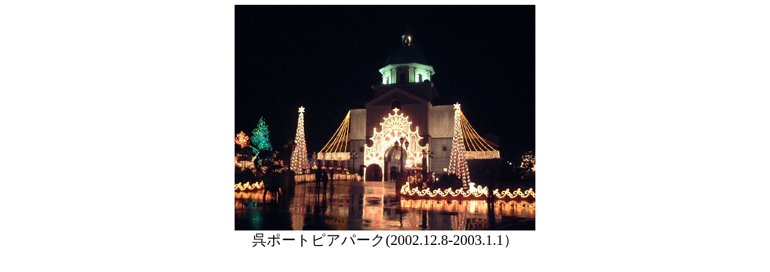

--- FILE ---
content_type: text/html
request_url: http://shibumoyan.com/ajito/photo/11.html
body_size: 506
content:
<!DOCTYPE HTML PUBLIC "-//W3C//DTD HTML 4.01 Transitional//EN">
<HTML>
<HEAD>
<META name="GENERATOR" content="IBM WebSphere Homepage Builder V6.0.1 for Windows">
<META http-equiv="Content-Type" content="text/html; charset=Shift_JIS">
<META http-equiv="Content-Style-Type" content="text/css">
<TITLE>トップページの歴史</TITLE>
</HEAD>
<BODY>
<P align="center"><IMG src="image/11.jpg" width="500" height="375" border="0"><BR>
<FONT size="+2">呉ポートピアパーク(2002.12.8-2003.1.1）</FONT></P>
</BODY>
</HTML>